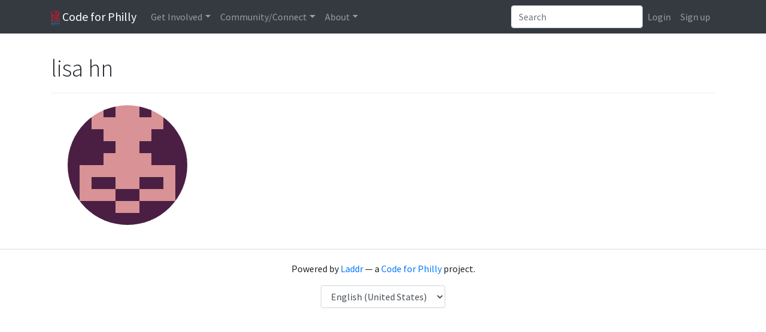

--- FILE ---
content_type: text/html; charset=utf-8
request_url: https://codeforphilly.org/people/lisah
body_size: 2909
content:
<!DOCTYPE html>

<html class="no-js" lang="en">

    <head>
        <meta charset="utf-8">

        <title>lisa hn&thinsp; &mdash; Code for Philly</title>

                    
<meta name="description" content="A Code for America Brigade">

        

                    
<meta http-equiv="X-UA-Compatible" content="IE=edge,chrome=1">
<meta name="viewport" content="width=device-width, initial-scale=1.0">
        

                    
        

                    
<link rel='stylesheet' type='text/css' href='/min/css/lib/bootstrap.css+lib/select2.css+plugins/*+laddr/*+branding/*?_sha1=a426e289184397d676551a2280a710b73b7e310b'>
<link rel='stylesheet' type='text/css' href='/min/css/fonts/font-awesome.css?_sha1=8d9fc8456e154d7a654e5135f8bfa56b0e2a5093'>

<link href='https://fonts.googleapis.com/css?family=Source+Sans+Pro:300,300italic,400,400italic,700,700italic' rel='stylesheet' type='text/css'>



        

                    <script src='/min/js/modernizr.js?_sha1=825d9c8447b94a351d1d4ef9e50ad16c9e273421'></script> 
<script>document.addEventListener("touchstart", function(){ },false);</script> 
        
    </head>

    <body class="person-tpl">
                    <header class="site-header">
                
<nav class="navbar navbar-toggleable-md fixed-top navbar-dark bg-dark navbar-expand-lg" role="navigation">
    <div class="container">

        <a class="navbar-brand" href="/"><img alt="Code for Philly" src="/img/logo.png?_sha1=7f27a65b6c5b498f5a0d118af292d34a66be6f16" height="25"> Code for Philly</a>

        <!-- Collect the nav links, forms, and other content for toggling -->
        <div class="collapse navbar-collapse" id="laddr-site-navbar">
            <ul class="nav navbar-nav mr-auto">
                <li class="dropdown">
    <a href="#" class="dropdown-toggle nav-link" data-toggle="dropdown" role="button" aria-haspopup="true" aria-expanded="false">Get Involved</a>
    <div class="dropdown-menu">
        <a class="dropdown-item" href="/projects">Active Projects</a>
        <a class="dropdown-item" href="https://meetup.com/code-for-philly" target="_blank">Events</a>
        <a class="dropdown-item" href="/pages/project_guidelines">Projects 101</a>
        <a class="dropdown-item" href="/pages/hack_night_program_details/">Weekly Meetups</a>
        <a class="dropdown-item" href="/pages/hackathons">Launchpads & Hackathons</a>
    </div>
</li>

<li class="dropdown">
    <a href="#" class="dropdown-toggle nav-link" data-toggle="dropdown" role="button" aria-haspopup="true" aria-expanded="false">Community/Connect</a>
    <div class="dropdown-menu">
        <a class="dropdown-item" href="/chat" target="_blank">Chat <small>(Slack)</small></a>
        <a class="dropdown-item" href="http://forum.codeforphilly.org/login" target="_blank">Forum <small>(Discussion)</small></a>
        <a class="dropdown-item" href="/members">Member Directory</a>
    </div>
</li>

<li class="dropdown">
    <a href="#" class="dropdown-toggle nav-link" data-toggle="dropdown" role="button" aria-haspopup="true" aria-expanded="false">About</a>
    <div class="dropdown-menu">
        <a class="dropdown-item" href="/mission">Mission</a>
        <a class="dropdown-item" href="/pages/code_of_conduct/">Code of Conduct</a>
        <a class="dropdown-item" href="/pages/leadership/">Organizing Team</a>
        <a class="dropdown-item" href="/pages/open_leadership_positions/">Join the Organizing Team</a>
        <a class="dropdown-item" href="/contact">Contact Us</a>
        <a class="dropdown-item" href="/blog">Blog</a>
    </div>
</li>

            </ul>

            <form class="inline-form pull-right dropdown dropdown-results site-search js-site-search" role="search" action="/search">
                <div class="input-group">
                    <input type="search" class="form-control" placeholder="Search" name="q" autocomplete="off">
                </div>

            </form>
            <ul class="nav navbar-nav pull-right">
                
                    <li class="nav-item">
                        <a class="nav-link" href="/login?return=%2Fpeople%2Flisah">Login</a></li>
                    <li class="nav-item">
                        <a class="nav-link" href="/register?return=%2Fpeople%2Flisah">Sign up</a></li>
                
            </ul>
        </div><!-- /.navbar-collapse -->
        <!-- Brand and toggle get grouped for better mobile display -->
        <button class="navbar-toggler pull-right" type="button" data-toggle="collapse" data-target="#laddr-site-navbar"
                aria-controls="laddr-site-navbar" aria-expanded="false" aria-label="Toggle navigation">
            <span class="navbar-toggler-icon"></span>
        </button>
    </div><!-- /.container-fluid -->
</nav>

            </header>
        

                    <main role="main">
                <div class="container">
                        

    <div class="page-header">
        

        <h1>lisa hn&thinsp;</h1>
        
    </div>

    <div class="row">
        <div id="photos" class="col-sm-3">
            <div class="text-center">
                <img height=200 alt="lisa hn&thinsp;" src="//www.gravatar.com/avatar/5a466d8198420974547e8e178db6cd01?size=400&rating=g&default=retro" class="avatar img-responsive">
                <div id="photo-thumbs" class="clearfix">
                    
                </div>
            </div>
        </div>

        <div id="info" class="col-sm-9">
            

            

            

            

            

            
        </div>

    </div>
                </div>
            </main>
        

                    <footer class="site-footer">
                                    




<p>Powered by <a href="http://laddr.us">Laddr</a> &mdash; a <a href="http://codeforphilly.org">Code for Philly</a> project.</p>


    
    
    <label for="site-language" class="sr-only">Language</label>
    <select id="site-language" class="form-control" onchange="document.cookie='locale='+this.value;location.reload();" style="display: inline-block; width: auto;">
        
            <option value="en_US.utf8" selected="SELECTED">English (United States)</option>
        
            <option value="es_US.utf8" >Spanish (United States)</option>
        
    </select>
    



                
            </footer>
        

                    
<script src='/min/js/lib/jquery.js+lib/popper.js+lib/bootstrap.js+lib/select2.js+features/site-search.js+features/site-search-renderers/*+features/tooltips.js?_sha1=0249956d61d311cee4dacff00e24640581db4c0e'></script>



        

                    
<script type="text/javascript">


var clicky_site_ids = clicky_site_ids || [];
clicky_site_ids.push(100554785);
(function() {
	var s = document.createElement('script');
	s.type = 'text/javascript';
	s.async = true;
	s.src = '//static.getclicky.com/js';
	( document.getElementsByTagName('head')[0] || document.getElementsByTagName('body')[0] ).appendChild( s );
})();
</script>
<noscript><p><img alt="Clicky" width="1" height="1" src="//in.getclicky.com/100554785ns.gif" /></p></noscript>


<!-- Google Tag Manager -->
<noscript><iframe src="//www.googletagmanager.com/ns.html?id=GTM-52VJRX"
height="0" width="0" style="display:none;visibility:hidden"></iframe></noscript>
<script>(function(w,d,s,l,i){w[l]=w[l]||[];w[l].push({'gtm.start':
new Date().getTime(),event:'gtm.js'});var f=d.getElementsByTagName(s)[0],
j=d.createElement(s),dl=l!='dataLayer'?'&l='+l:'';j.async=true;j.src=
'//www.googletagmanager.com/gtm.js?id='+i+dl;f.parentNode.insertBefore(j,f);
})(window,document,'script','dataLayer','GTM-52VJRX');</script>
<!-- End Google Tag Manager -->

        

        
    </body>
</html>